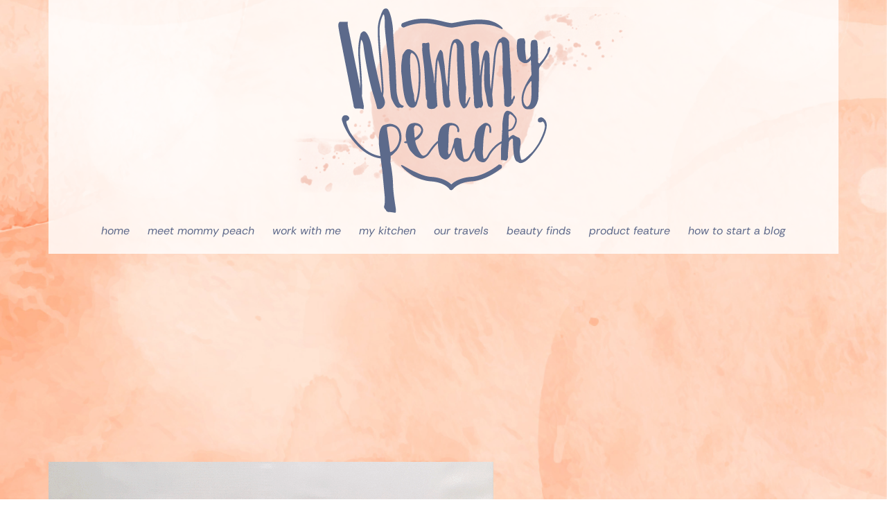

--- FILE ---
content_type: text/html; charset=utf-8
request_url: https://www.google.com/recaptcha/api2/aframe
body_size: 268
content:
<!DOCTYPE HTML><html><head><meta http-equiv="content-type" content="text/html; charset=UTF-8"></head><body><script nonce="nG8GInl4bNvJDjrx3ONADQ">/** Anti-fraud and anti-abuse applications only. See google.com/recaptcha */ try{var clients={'sodar':'https://pagead2.googlesyndication.com/pagead/sodar?'};window.addEventListener("message",function(a){try{if(a.source===window.parent){var b=JSON.parse(a.data);var c=clients[b['id']];if(c){var d=document.createElement('img');d.src=c+b['params']+'&rc='+(localStorage.getItem("rc::a")?sessionStorage.getItem("rc::b"):"");window.document.body.appendChild(d);sessionStorage.setItem("rc::e",parseInt(sessionStorage.getItem("rc::e")||0)+1);localStorage.setItem("rc::h",'1769342925050');}}}catch(b){}});window.parent.postMessage("_grecaptcha_ready", "*");}catch(b){}</script></body></html>